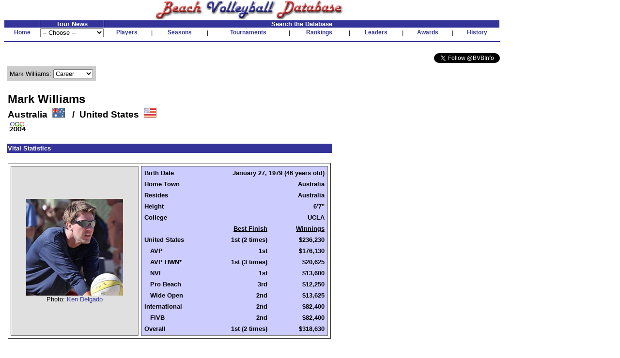

--- FILE ---
content_type: text/html
request_url: http://www.bvbinfo.com/player.asp?ID=1155
body_size: 9852
content:

<!-- 
//*****************************************************************************
//	
//		Player.asp 
//		This page handles player pages
//
//		Input (query string):
//		ID - ID of the player
//		Page - page to show
//
//		Version 1.0
//
//		Created by Dennis Wagner - 1/17/2001
//
//		Revisions:
//
//*****************************************************************************	
-->
<html>
<head>
<link rel="stylesheet" type="text/css" href="style.css">
<link rel="stylesheet" type="text/css" href="playerstyle.css">

<META HTTP-EQUIV="Expires" CONTENT="-1">
</head>
<script language="JavaScript">
<!--
function FixInput()
{
	var InputString = document.search.KeyWord.value;
	InputString = InputString.replace("'", "''");
	document.search.KeyWord.value = InputString;
	return (true);
}

function FixDoubleQuote()
{
	if (typeof(document.search) == "object")
	{
		var InputString = document.search.KeyWord.value;
		InputString = InputString.replace("''", "'");
		document.search.KeyWord.value = InputString;
	}
}
-->
</script>
<body bgcolor="#ffffff" topmargin="0" onLoad="FixDoubleQuote();">

<!-- Build the header -->


<table width="1025" cellspacing="0" cellpadding="0" border="0" bgcolor="#FFFFFF">
	<tr height="30" valign="bottom">
		<td align="center"><img SRC="images/bvbinfo2003.jpg" WIDTH="400" HEIGHT="40"></td>
		<td>&nbsp;</td>
	</tr>
</table>
<table width="1025" border="0" cellspacing="1" cellpadding="0">
	<tr align="center">
	</tr>
	<form id="form1" name="form1">
	<tr align="center" valign="bottom">
		<td class="clsHeadlineCenter">&nbsp;</td>
		<td width="13%" class="clsHeadlineCenter">Tour News</td>
		<td class="clsHeadlineCenter" colspan="13">Search the Database</td>
	</tr>
	<tr align="center" valign="center">
		<td class="clsNav" TITLE="Home"><a href="default1.asp">Home</a></td>
		<td align="left">
				<select name="Tours" style="width:100%" onChange="location.href=this.options[this.selectedIndex].value">
					<option selected>-- Choose --</option>
					<option value="TourNews.asp?AssocID=1">AVP</option>
					<option value="http://bvbinfo.info/AVPLeague.aspx?Season=2025">AVP League</option>
					<!--option value="TourNews.asp?AssocID=25">p1440</option-->
					<!--option value="TourNews.asp?AssocID=21">NVL</option-->
					<!--option value="TourNews.asp?AssocID=23">Pro Beach</option-->
					<!--option value="TourNews.asp?AssocID=20">USAV IDQ</option-->
					<!--option value="TourNews.asp?AssocID=22">Wide Open</option-->
					<option value="TourNews.asp?AssocID=17">NORCECA</option>
					<option value="TourNews.asp?AssocID=3">FIVB</option>
					<!--option value="TourNews.asp?AssocID=10">FIVB C&S</option-->
					<option value="TourNews.asp?AssocID=15">FIVB AGWC</option>
					<option value="TourNews.asp?AssocID=11">CEV</option>
					<!--option value="TourNews.asp?AssocID=18">CEV C&S</option-->
					<option value="TourNews.asp?AssocID=19">CEV Under Age</option>
					<!--option value="http://66.29.222.66">NCAA Sand Volleyball</option-->
				</select>
		</td>
		<td class="clsNav" TITLE="Player Profiles"><a href="player.asp">Players</a></td>
		<td>|</td>
		<!--		<td class="clsNav" TITLE="Player Head-to-Head"><a href="PlayerHeadToHead.asp">Head-to-Head</a></td>		<td>|</td>		-->
		<td class="clsNav" TITLE="Season Summaries"><a href="season.asp">Seasons</a></td>
		<td>|</td>
		<td class="clsNav" TITLE="Tournament Results"><a href="http://bvbinfo.info/tournament">Tournaments</a></td>
		<td>|</td>
		<td class="clsNav" TITLE="Season Rankings"><a href="ranking.asp">Rankings</a></td>
		<td>|</td>
		<td class="clsNav" TITLE="Career Leaders"><a href="leader.asp">Leaders</a></td>
		<td>|</td>
		<td class="clsNav" TITLE="Awards"><a href="award.asp">Awards</a></td>
		<td>|</td>
		<td class="clsNav" TITLE="Beach Volleyball History"><a href="history.asp">History</a></td>
	</tr>
	<tr>
		<td colspan="99" height="2"><hr color="#333399"></td>
	</tr>
	<!--tr>
		<td colspan="99">
			<table cellpadding="0" cellspacing="0" style="background-color:white; width:100%;">
				<tr style="background-color:lightblue; height:12px">
					<td colspan="13" style="background-image:url(/images/Paris2024Banner.jpg); background-repeat:repeat;"></td>
				</tr>
				<tr style="background-color:khaki">
					<td style="width: 20%; font-size: small; font-weight:bolder"><div>Bonus Olympic Games</div>Paris 2024 Coverage</td>
					<td style="text-align: center; font-size: small"><div>Roster</div><a href="http://bvbinfo.info/TournamentRoster?TournID=4285" target="_blank">Men</a>&nbsp;&nbsp;&nbsp;&nbsp;&nbsp;<a href="http://bvbinfo.info/TournamentRoster?TournID=4286" target="_blank">Women</a></td>
					<td style="text-align: center; font-size: small; width: 5%">|</td>
					<td style="text-align: center; font-size: small"><div>Team Info</div><a href="http://bvbinfo.info/Teams?TournID=4285" target="_blank">Men</a>&nbsp;&nbsp;&nbsp;&nbsp;&nbsp;<a href="http://bvbinfo.info/Teams?TournID=4286" target="_blank">Women</a></td>
					<td style="text-align: center; font-size: small; width: 5%">|</td>
					<td style="text-align: center; font-size: small"><a href="http://bvbinfo.info/MatchResults?TournID1=4285&TournID2=4286" target="_blank">Match Schedule</a></td>
					<td style="text-align: center; font-size: small; width: 5%">|</td>
					<td style="text-align: center; font-size: small"><a href="http://bvbinfo.info/ExpandedStats?TournID1=4285&TournID2=4286" target="_blank">Team Statistics</a></td>
					<td style="text-align: center; font-size: small; width: 5%">|</td>
					<td style="text-align: center; font-size: small"><div>Player Statistics</div><a href="http://bvbinfo.info/IndividualStats?TournID=4285" target="_blank">Men</a>&nbsp;&nbsp;&nbsp;&nbsp;&nbsp;<a href="http://bvbinfo.info/IndividualStats?TournID=4286" target="_blank">Women</a></td>
					<td style="text-align: center; font-size: small; width: 5%">|</td>
					<td style="text-align: center; font-size: small"><div>Country Participation</div><a href="http://bvbinfo.info/OlympicParticipation?Gender=M" target="_blank">Men</a>&nbsp;&nbsp;&nbsp;&nbsp;&nbsp;<a href="http://bvbinfo.info/OlympicParticipation?Gender=W" target="_blank">Women</a></td>
					<td style="width: 20%; font-size: small; font-weight: bolder; text-align:right"><div>Bonus Olympic Games</div>Paris 2024 Coverage</td>
				</tr>
				<tr style="background-color:lightblue; height:12px">
					<td colspan="13" style="background-image:url(/images/Paris2024Banner.jpg); background-repeat:repeat;"></td>
				</tr>
			</table>
		</td>
	</tr-->
	<tr><td colspan="99">&nbsp;</td></tr>
	<tr>
		<td colspan="99" align="right">
			<a href="https://twitter.com/BVBInfo" class="twitter-follow-button" data-show-count="false">Follow @BVBInfo</a>
			<script>!function(d,s,id){var js,fjs=d.getElementsByTagName(s)[0];if(!d.getElementById(id)){js=d.createElement(s);js.id=id;js.src="//platform.twitter.com/widgets.js";fjs.parentNode.insertBefore(js,fjs);}}(document,"script","twitter-wjs");</script>
		</td>
	</tr>
	</form>
</table>
	


<!-- Build the page Navigation -->

<table border="0" cellpadding="4" width="90%">
	<tr>
		<td>	
<!-- Start Page Content -->

			<table class="clsPlayerTable" cellspacing="0" cellpadding="0">
				<tr>
					<td>
<script language="JavaScript">
<!--
document.title="Mark Williams : Career";
-->
</script>
			<table border="0" cellpadding="6" cellspacing="0" bgcolor="#cccccc">
				<tr>
					<form name="formPlayerNav" id="formPlayerNav">
					<td nowrap>Mark Williams: 
						<select name="PlayerPages" size="1" onchange="window.location.href='Player.asp?ID=1155&Page=' + this.options[this.selectedIndex].value">
							<option value="1" selected>Career</option>
							<option value="2">Partners</option>
							<option value="3">Locations</option>
							<option value="4">1998-2007</option>
							<option value="5">2008-20</option>
						</select>
					</td>
					</form>
				</tr>
			</table>
						<table border="0">
							<tr>
								<td>&nbsp;</td>
							</tr>
						</table>
						<table width="100%" border="0" cellpadding="2" cellspacing="0">
							<tr>
								<td class="clsPlayerName">Mark Williams</td>
							</tr>
							<tr>
								<td class="clsPlayerCountry" valign="center">Australia&nbsp;&nbsp;<img src="images/flags/4.gif" height="20">
&nbsp;&nbsp;/&nbsp;&nbsp;United States&nbsp;&nbsp;<img src="images/flags/46.gif" height="20">
								</td>
							</tr>
							<tr>
								<td><img src="images/olympics/olympics04P.gif">&nbsp;&nbsp;</td>
							</tr>
						</table>
						<table border="0">
							<tr>
								<td>&nbsp;</td>
							</tr>
						</table>
						<table width="100%" border="0" cellpadding="2" cellspacing="0">
							<tr>
								<td nowrap class="clsPlayerHeader" colspan="99">Vital Statistics</td>
							</tr>
							<tr>
								<td colspan="99">&nbsp;</td>
							</tr>
							<tr>
								<td nowrap valign="top">
									<table border="1" width="100%" cellspacing="5" cellpadding="0">
										<tr>
											<td nowrap valign="center" align="center" bgcolor="#E0E0E0">
												<img src="images/photos/1155.jpg" width="200" height="200"><BR>
												Photo: <a href="https://www.facebook.com/KenDelgado" target="_blank">Ken Delgado</a>
											</td>
											<td nowrap valign="top" bgcolor="#ccccff">
												<table border="0" width="100%" cellspacing="4" cellpadding="2" bgcolor="#ccccff">
													<tr>
														<td nowrap class="clsPlayerDataLabel">Birth Date</td>
														<td nowrap class="clsPlayerData" colspan="2">January 27, 1979 (46 years old)</td>
													</tr>
													<tr>
														<td nowrap class="clsPlayerDataLabel">Home Town</td>
														<td nowrap class="clsPlayerData" colspan="2">Australia</td>
													</tr>
													<tr>
														<td nowrap class="clsPlayerDataLabel">Resides</td>
														<td nowrap class="clsPlayerData" colspan="2">Australia</td>
													</tr>
													<tr>
														<td nowrap class="clsPlayerDataLabel">Height</td>
														<td nowrap class="clsPlayerData" colspan="2">6'7"</td>
													</tr>
													<tr>
														<td nowrap class="clsPlayerDataLabel">College</td>
														<td nowrap class="clsPlayerData" colspan="2">UCLA</td>
													</tr>
													<tr>
														<td>&nbsp;</td>
														<td nowrap class="clsPlayerData"><U>Best Finish</U></td>
														<td nowrap class="clsPlayerData"><U>Winnings</U></td>
													</tr>
													<tr valign="top">
														<td nowrap class="clsPlayerDataLabel">United States</td>
														<td nowrap class="clsPlayerData">1st (2 times)</td>
														<td nowrap class="clsPlayerData">$236,230</td>
													</tr>
													<tr valign="top">
														<td nowrap class="clsPlayerDataLabel">&nbsp;&nbsp;&nbsp;AVP</td>
														<td nowrap class="clsPlayerData">1st</td>
														<td nowrap class="clsPlayerData">$176,130</td>
													</tr>
													<tr valign="top">
														<td nowrap class="clsPlayerDataLabel">&nbsp;&nbsp;&nbsp;AVP HWN*</td>
														<td nowrap class="clsPlayerData">1st (3 times)</td>
														<td nowrap class="clsPlayerData">$20,625</td>
													</tr>
													<tr valign="top">
														<td nowrap class="clsPlayerDataLabel">&nbsp;&nbsp;&nbsp;NVL</td>
														<td nowrap class="clsPlayerData">1st</td>
														<td nowrap class="clsPlayerData">$13,600</td>
													</tr>
													<tr valign="top">
														<td nowrap class="clsPlayerDataLabel">&nbsp;&nbsp;&nbsp;Pro Beach</td>
														<td nowrap class="clsPlayerData">3rd</td>
														<td nowrap class="clsPlayerData">$12,250</td>
													</tr>
													<tr valign="top">
														<td nowrap class="clsPlayerDataLabel">&nbsp;&nbsp;&nbsp;Wide Open</td>
														<td nowrap class="clsPlayerData">2nd</td>
														<td nowrap class="clsPlayerData">$13,625</td>
													</tr>
													<tr valign="top">
														<td nowrap class="clsPlayerDataLabel">International</td>
														<td nowrap class="clsPlayerData">2nd</td>
														<td nowrap class="clsPlayerData">$82,400</td>
													</tr>
													<tr valign="top">
														<td nowrap class="clsPlayerDataLabel">&nbsp;&nbsp;&nbsp;FIVB</td>
														<td nowrap class="clsPlayerData">2nd</td>
														<td nowrap class="clsPlayerData">$82,400</td>
													</tr>
													<tr valign="top">
														<td nowrap class="clsPlayerDataLabel">Overall</td>
														<td nowrap class="clsPlayerData">1st (2 times)</td>
														<td nowrap class="clsPlayerData">$318,630</td>
													</tr>
												</table>
											</td>
										</tr>
									</table>
								</td>
							</tr>
						</table>
						<table border="0">
							<tr>
								<td>&nbsp;</td>
							</tr>
						</table>
						<table width="100%" border="0" cellpadding="2" cellspacing="0">
							<tr>
								<td class="clsPlayerHeader" colspan="99">Bio Bits</td>
							</tr>
							<tr>
								<td width="600"><br>
									<SPAN style="FONT-SIZE: 10pt; FONT-FAMILY: Arial">
<P class=MsoNormal style="BACKGROUND: white; MARGIN: 0in 0in 0pt"><SPAN style="FONT-SIZE: 10pt; COLOR: black; mso-bidi-font-family: Arial"><SPAN style="FONT-SIZE: 10pt; COLOR: black; FONT-FAMILY: Arial"><SPAN style="FONT-SIZE: 10pt; COLOR: black; FONT-FAMILY: Arial"><SPAN style="FONT-SIZE: 10pt; FONT-FAMILY: Arial"><SPAN style="FONT-SIZE: 10pt; FONT-FAMILY: Arial; mso-bidi-font-weight: bold"><SPAN style="FONT-SIZE: 10pt; FONT-FAMILY: Arial; mso-bidi-font-weight: bold"><SPAN style="FONT-SIZE: 10pt; FONT-FAMILY: Arial"><FONT face=Calibri size=3><SPAN style="FONT-SIZE: 10pt; FONT-FAMILY: Arial; mso-bidi-font-weight: bold"><SPAN style="FONT-SIZE: 10pt; FONT-FAMILY: Arial; mso-bidi-font-weight: bold"><SPAN style="FONT-SIZE: 10pt; FONT-FAMILY: Arial"><SPAN><FONT face=Calibri size=3><SPAN style="FONT-SIZE: 10pt; FONT-FAMILY: Arial"><SPAN style="FONT-SIZE: 10pt; FONT-FAMILY: Arial; mso-bidi-font-weight: bold"><SPAN style="FONT-SIZE: 10pt; FONT-FAMILY: Arial; mso-bidi-font-weight: bold"><SPAN style="FONT-SIZE: 10pt; FONT-FAMILY: Arial"><FONT face=Calibri size=3><SPAN style="FONT-SIZE: 10pt; FONT-FAMILY: Arial; mso-bidi-font-weight: bold"><SPAN style="FONT-SIZE: 10pt; FONT-FAMILY: Arial; mso-bidi-font-weight: bold"></P>
<P class=MsoNormal style="MARGIN: 0in 0in 0pt"><SPAN style="FONT-SIZE: 10pt; FONT-FAMILY: Arial"><STRONG>Beach Bits:<BR></STRONG></P>
<P class=MsoNormal style="MARGIN: 0in 0in 10pt"><SPAN><FONT face=Calibri size=3><SPAN><FONT face=Calibri size=3>�&nbsp;<FONT face=Arial size=2>Williams has advanced to an AVP semifinal with five of the seven partners with whom he has played multiple tournaments with.</FONT></FONT></SPAN><BR>�&nbsp;<FONT face=Arial size=2>In the season opener in 2006, Williams and Nick Lucena eliminated Phil Dalhausser and Todd Rogers, giving them a ninth-place finish, their worst ever domestic finish.&nbsp;</FONT></FONT></SPAN><BR><BR><STRONG>2008:</STRONG>&nbsp;Started the season playing with Aaron Wachtfogel, placing third in their second event together. Then he teamed with Stein Metzger, advancing to the semifinals in their first two events, including one championship. In Boulder in their fifth event together, the duo went undefeated in capturing the first career title for Williams. They played in two more semifinals during the season, and Williams was ninth in the individual event to conclude the year, and he was also ranked ninth on the year in season points. He was second on the tour in blocks per game (2.05) as well as hitting percentage (.458). On the FIVB Tour, the duo played seven events, finishing ninth five times before their last tournament, winning a silver in the Klagenfurt Grand Slam.<BR><STRONG>2007:</STRONG>&nbsp;Formed a partnership with Casey Jennings in the first half of the season, advancing to the Final Four twice. Then Williams reunited with Lucena for the second half of the year. They had a best of third, and placed fifth in Manhattan Beach. Williams was the 13th-ranked player on tour, and was fourth in blocks per game (1.87).<BR><STRONG>2006:</STRONG>&nbsp;Played in five tournaments with five different partners, with a best of seventh with Nick Lucena.<BR><STRONG>2005:</STRONG>&nbsp;Williams paired with Scott Wong, and placed 17th in their first event together, requiring them to play in the qualifier in the next tournament. That event, in Tempe, saw them win three qualifying matches and finish third, which is tied for the best finish by a qualifier on the AVP Tour. In the three-day tournament, the pair played 11 matches. The duo closed the season with another third place finish, and Williams ended as the 17th-ranked player on tour.<BR><STRONG>2004:</STRONG>&nbsp;Played twice on the AVP Tour, including one time with Prosser. Internationally, Williams and Prosser posted three fifths en route to qualifying for the Athens Olympics. In Athens the duo made it to the bronze medal match, losing to the fifth-seeded team 15-13 in the third set.<BR><STRONG>2003:</STRONG>&nbsp;Played three AVP events with three different partners. On the FIVB Tour, he represented his native Australia, playing with Julien Prosser in 10 events, with a best of third in Stavanger, Norway.<BR><STRONG>2002:</STRONG>&nbsp;Played the season with Rosenthal, getting a best of seventh place two times. Williams ended the year ranked 17th in season points.<BR><STRONG>2001:</STRONG>&nbsp;After graduating, played in five events with four different partners, with a best of fifth with Sean Rosenthal.<BR><STRONG>1998:</STRONG>&nbsp;Made his pro beach volleyball debut in Hermosa Beach with Larry Witt the summer after his freshman season at UCLA.<BR><BR><STRONG>Hot Winter Nights:</STRONG> <FONT face=Arial size=2><SPAN style="FONT-SIZE: 10pt; COLOR: black; FONT-FAMILY: Arial"><SPAN style="FONT-SIZE: 10pt; COLOR: black; FONT-FAMILY: Arial"><SPAN style="FONT-SIZE: 10pt; COLOR: black; mso-bidi-font-family: Arial">In 2008, Williams played in three Hot Winter Nights events, winning in Oklahoma City and Kansas City</SPAN></SPAN><SPAN style="FONT-SIZE: 10pt; COLOR: black; FONT-FAMILY: Arial">. In 2009 he also played in three HWN stops, winning in St. Louis.<BR></SPAN></SPAN></FONT><BR><STRONG>Indoor Volleyball:</STRONG> <FONT face=Arial size=2><SPAN style="FONT-SIZE: 10pt; COLOR: black; FONT-FAMILY: Arial"><SPAN style="FONT-SIZE: 10pt; COLOR: black; FONT-FAMILY: Arial"><SPAN style="FONT-SIZE: 10pt; COLOR: black; mso-bidi-font-family: Arial">In the summer 1999, while he&nbsp;was still at UCLA,&nbsp;Williams trained with the Australian national indoor team</SPAN></SPAN><SPAN style="FONT-SIZE: 10pt; COLOR: black; FONT-FAMILY: Arial">. After switching from outside hitter to libero, he made the Olympic squad, which placed eighth in the Sydney Games.<BR></SPAN></SPAN></FONT><BR><STRONG>College:</STRONG> <FONT face=Arial size=2><SPAN style="FONT-SIZE: 10pt; COLOR: black; FONT-FAMILY: Arial"><SPAN style="FONT-SIZE: 10pt; COLOR: black; FONT-FAMILY: Arial"><SPAN style="FONT-SIZE: 10pt; COLOR: black; mso-bidi-font-family: Arial">Williams was an outside hitter for four seasons at UCLA (1998-2001). A 2001 first-team All-American, Williams played on the Bruins 1998 and 2000 NCAA championship volleyball teams and he set a UCLA single-season ace mark (63) in 2000</SPAN></SPAN><SPAN style="FONT-SIZE: 10pt; COLOR: black; FONT-FAMILY: Arial">.<BR></SPAN></SPAN></FONT><BR><STRONG>Personal:</STRONG> <FONT face=Arial size=2><SPAN style="FONT-SIZE: 10pt; COLOR: black; FONT-FAMILY: Arial"><SPAN style="FONT-SIZE: 10pt; COLOR: black; FONT-FAMILY: Arial">Williams was born in Australia, then moved with his family to the U.S. when he was nine. A four-year volleyball letterman at University High in West Los Angeles, he earned All-American honors as a member of the 1996 Junior Olympic Team. Williams earned his AAA beach volleyball rating in the summer of 1996. He was introduced to volleyball by his brother Raoul, who also played for University High<SPAN style="FONT-SIZE: 10pt; COLOR: black; mso-bidi-font-family: Arial">. </P></SPAN></SPAN></SPAN></FONT></SPAN></SPAN></SPAN></FONT></SPAN></SPAN></SPAN></SPAN></FONT></SPAN></SPAN></SPAN></SPAN></FONT></SPAN></SPAN></SPAN></SPAN></SPAN></SPAN></SPAN></SPAN>
								</td>
								<td>&nbsp;</td>
							</tr>
						</table>
						<table border="0">
							<tr>
								<td>&nbsp;</td>
							</tr>
						</table>
						<table width="100%" border="0" cellpadding="2" cellspacing="0">
							<tr>
								<td class="clsPlayerHeader" colspan="99">Awards</td>
							</tr>
							<tr>
								<td colspan="99">&nbsp;</td>
							</tr>
							<tr>
								<td width="600">
									<ul>
</li>
										<li>NVL Best Blocker 2015</li>								</ul>
							</tr>
						</table>
						<table border="0">
							<tr>
								<td>&nbsp;</td>
							</tr>
						</table>
						<table width="100%" border="0" cellpadding="2" cellspacing="0">
							<tr>
								<td class="clsPlayerHeader" colspan="99">Career Summary</td>
							</tr>
							<tr>
								<td colspan="99">&nbsp;</td>
							</tr>
							<tr>
								<td class="clsPlayerCategoryHeader" colspan="99">United States</td>
							</tr>							<tr class="clsPlayerDataHeader" align="center">
								<td>Season</td>
								<td>Assoc</td>
								<td>Played</td>
								<td>1st</td>
								<td>2nd</td>
								<td>3rd</td>
								<td>4th</td>
								<td>5th</td>
								<td>7th</td>
								<td>9th</td>
								<td align="right">Money</td>
								<td align="right">Points</td>
								<td>Rank</td>
								<td>13th</td>
								<td>17th</td>
								<td>25th</td>
								<td>33rd</td>
								<td>41st</td>
							</tr>
						<tr align="center">

							<td align="left"><a href="player.asp?ID=1155&Page=4#1998AVP">1998</a></td>
							<td>AVP</td>
							<td>1</td>
							<td>0</td>
							<td>0</td>
							<td>0</td>
							<td>0</td>
							<td>0</td>
							<td>0</td>
							<td>0</td>
							<td align="right">$0.00</td>
							<td>&nbsp;</td>
							<td>&nbsp;</td>
							<td>0</td>
							<td>0</td>
							<td>1</td>
							<td>0</td>
							<td>0</td>
						</tr>
						<tr class="clsGreyBarRow" align="center">

							<td align="left"><a href="player.asp?ID=1155&Page=4#2001AVP">2001</a></td>
							<td>AVP</td>
							<td>5</td>
							<td>0</td>
							<td>0</td>
							<td>0</td>
							<td>0</td>
							<td>1</td>
							<td>0</td>
							<td>1</td>
							<td align="right">$3,300.00</td>
							<td align="right">288.0</td>
							<td>38th</td>
							<td>0</td>
							<td>3</td>
							<td>0</td>
							<td>0</td>
							<td>0</td>
						</tr>
						<tr align="center">

							<td align="left"><a href="player.asp?ID=1155&Page=4#2002AVP">2002</a></td>
							<td>AVP</td>
							<td>6</td>
							<td>0</td>
							<td>0</td>
							<td>0</td>
							<td>0</td>
							<td>0</td>
							<td>2</td>
							<td>3</td>
							<td align="right">$6,245.00</td>
							<td align="right">507.0</td>
							<td>17th</td>
							<td>1</td>
							<td>0</td>
							<td>0</td>
							<td>0</td>
							<td>0</td>
						</tr>
						<tr class="clsGreyBarRow" align="center">

							<td align="left"><a href="player.asp?ID=1155&Page=4#2003AVP">2003</a></td>
							<td>AVP</td>
							<td>3</td>
							<td>0</td>
							<td>0</td>
							<td>0</td>
							<td>0</td>
							<td>0</td>
							<td>0</td>
							<td>0</td>
							<td align="right">$930.00</td>
							<td align="right">130.0</td>
							<td>66th</td>
							<td>1</td>
							<td>1</td>
							<td>1</td>
							<td>0</td>
							<td>0</td>
						</tr>
						<tr align="center">

							<td align="left"><a href="player.asp?ID=1155&Page=4#2004AVP">2004</a></td>
							<td>AVP</td>
							<td>2</td>
							<td>0</td>
							<td>0</td>
							<td>0</td>
							<td>0</td>
							<td>0</td>
							<td>0</td>
							<td>1</td>
							<td align="right">$1,137.50</td>
							<td align="right">43.0</td>
							<td>114th</td>
							<td>0</td>
							<td>1</td>
							<td>0</td>
							<td>0</td>
							<td>0</td>
						</tr>
						<tr class="clsGreyBarRow" align="center">

							<td align="left"><a href="player.asp?ID=1155&Page=4#2005AVP">2005</a></td>
							<td>AVP</td>
							<td>13</td>
							<td>0</td>
							<td>0</td>
							<td>2</td>
							<td>0</td>
							<td>1</td>
							<td>3</td>
							<td>5</td>
							<td align="right">$27,787.50</td>
							<td align="right">1,197.0</td>
							<td>17th</td>
							<td>0</td>
							<td>2</td>
							<td>0</td>
							<td>0</td>
							<td>0</td>
						</tr>
						<tr align="center">

							<td align="left"><a href="player.asp?ID=1155&Page=4#2006AVP">2006</a></td>
							<td>AVP</td>
							<td>5</td>
							<td>0</td>
							<td>0</td>
							<td>0</td>
							<td>0</td>
							<td>0</td>
							<td>1</td>
							<td>3</td>
							<td align="right">$6,175.00</td>
							<td align="right">342.0</td>
							<td>54th</td>
							<td>0</td>
							<td>1</td>
							<td>0</td>
							<td>0</td>
							<td>0</td>
						</tr>
						<tr class="clsGreyBarRow" align="center">

							<td align="left"><a href="player.asp?ID=1155&Page=4#2007AVP">2007</a></td>
							<td>AVP</td>
							<td>17</td>
							<td>0</td>
							<td>0</td>
							<td>3</td>
							<td>0</td>
							<td>5</td>
							<td>3</td>
							<td>4</td>
							<td align="right">$49,200.00</td>
							<td align="right">1,773.0</td>
							<td>13th</td>
							<td>2</td>
							<td>0</td>
							<td>0</td>
							<td>0</td>
							<td>0</td>
						</tr>
						<tr align="center">

							<td align="left"><a href="player.asp?ID=1155&Page=5#2008AVP HWN">2008</a></td>
							<td>AVP HWN*</td>
							<td>3</td>
							<td>2</td>
							<td>0</td>
							<td>1</td>
							<td>0</td>
							<td>0</td>
							<td>0</td>
							<td>0</td>
							<td align="right">$11,250.00</td>
							<td>&nbsp;</td>
							<td>&nbsp;</td>
							<td>0</td>
							<td>0</td>
							<td>0</td>
							<td>0</td>
							<td>0</td>
						</tr>
						<tr class="clsGreyBarRow" align="center">

							<td align="left"><a href="player.asp?ID=1155&Page=5#2008AVP">2008</a></td>
							<td>AVP</td>
							<td>15</td>
							<td>1</td>
							<td>1</td>
							<td>4</td>
							<td>0</td>
							<td>3</td>
							<td>2</td>
							<td>4</td>
							<td align="right">$70,675.00</td>
							<td align="right">1,918.0</td>
							<td>9th</td>
							<td>0</td>
							<td>0</td>
							<td>0</td>
							<td>0</td>
							<td>0</td>
						</tr>
							<tr class="clsPlayerDataHeader" align="center">
								<td>Season</td>
								<td>Assoc</td>
								<td>Played</td>
								<td>1st</td>
								<td>2nd</td>
								<td>3rd</td>
								<td>4th</td>
								<td>5th</td>
								<td>7th</td>
								<td>9th</td>
								<td align="right">Money</td>
								<td align="right">Points</td>
								<td>Rank</td>
								<td>13th</td>
								<td>17th</td>
								<td>25th</td>
								<td>33rd</td>
								<td>41st</td>
							</tr>
						<tr align="center">

							<td align="left"><a href="player.asp?ID=1155&Page=5#2009AVP HWN">2009</a></td>
							<td>AVP HWN*</td>
							<td>3</td>
							<td>1</td>
							<td>1</td>
							<td>0</td>
							<td>1</td>
							<td>0</td>
							<td>0</td>
							<td>0</td>
							<td align="right">$9,375.00</td>
							<td>&nbsp;</td>
							<td>&nbsp;</td>
							<td>0</td>
							<td>0</td>
							<td>0</td>
							<td>0</td>
							<td>0</td>
						</tr>
						<tr class="clsGreyBarRow" align="center">

							<td align="left"><a href="player.asp?ID=1155&Page=5#2009AVP">2009</a></td>
							<td>AVP</td>
							<td>8</td>
							<td>0</td>
							<td>0</td>
							<td>0</td>
							<td>0</td>
							<td>0</td>
							<td>0</td>
							<td>0</td>
							<td align="right">$4,030.00</td>
							<td align="right">655.0</td>
							<td>51st</td>
							<td>1</td>
							<td>5</td>
							<td>2</td>
							<td>0</td>
							<td>0</td>
						</tr>
						<tr align="center">

							<td align="left"><a href="player.asp?ID=1155&Page=5#2011Pro Beach">2011</a></td>
							<td>Pro Beach</td>
							<td>2</td>
							<td>0</td>
							<td>0</td>
							<td>0</td>
							<td>0</td>
							<td>1</td>
							<td>0</td>
							<td>1</td>
							<td align="right">$4,125.00</td>
							<td align="right">360.0</td>
							<td>&nbsp;</td>
							<td>0</td>
							<td>0</td>
							<td>0</td>
							<td>0</td>
							<td>0</td>
						</tr>
						<tr class="clsGreyBarRow" align="center">

							<td align="left"><a href="player.asp?ID=1155&Page=5#2011NVL">2011</a></td>
							<td>NVL</td>
							<td>2</td>
							<td>0</td>
							<td>0</td>
							<td>0</td>
							<td>0</td>
							<td>0</td>
							<td>2</td>
							<td>0</td>
							<td align="right">$1,500.00</td>
							<td align="right">740.0</td>
							<td>&nbsp;</td>
							<td>0</td>
							<td>0</td>
							<td>0</td>
							<td>0</td>
							<td>0</td>
						</tr>
						<tr align="center">

							<td align="left"><a href="player.asp?ID=1155&Page=5#2011Wide Open">2011</a></td>
							<td>Wide Open</td>
							<td>5</td>
							<td>0</td>
							<td>1</td>
							<td>2</td>
							<td>0</td>
							<td>1</td>
							<td>1</td>
							<td>0</td>
							<td align="right">$13,625.00</td>
							<td align="right">0.0</td>
							<td>&nbsp;</td>
							<td>0</td>
							<td>0</td>
							<td>0</td>
							<td>0</td>
							<td>0</td>
						</tr>
						<tr class="clsGreyBarRow" align="center">

							<td align="left"><a href="player.asp?ID=1155&Page=5#2012AVP">2012</a></td>
							<td>AVP</td>
							<td>2</td>
							<td>0</td>
							<td>0</td>
							<td>0</td>
							<td>0</td>
							<td>0</td>
							<td>1</td>
							<td>1</td>
							<td align="right">$2,500.00</td>
							<td align="right">475.0</td>
							<td>15th</td>
							<td>0</td>
							<td>0</td>
							<td>0</td>
							<td>0</td>
							<td>0</td>
						</tr>
						<tr align="center">

							<td align="left"><a href="player.asp?ID=1155&Page=5#2012Pro Beach">2012</a></td>
							<td>Pro Beach</td>
							<td>4</td>
							<td>0</td>
							<td>0</td>
							<td>1</td>
							<td>0</td>
							<td>2</td>
							<td>1</td>
							<td>0</td>
							<td align="right">$8,125.00</td>
							<td align="right">655.0</td>
							<td>&nbsp;</td>
							<td>0</td>
							<td>0</td>
							<td>0</td>
							<td>0</td>
							<td>0</td>
						</tr>
						<tr class="clsGreyBarRow" align="center">

							<td align="left"><a href="player.asp?ID=1155&Page=5#2013AVP">2013</a></td>
							<td>AVP</td>
							<td>3</td>
							<td>0</td>
							<td>0</td>
							<td>0</td>
							<td>0</td>
							<td>0</td>
							<td>1</td>
							<td>1</td>
							<td align="right">$4,150.00</td>
							<td align="right">430.0</td>
							<td>41st</td>
							<td>0</td>
							<td>1</td>
							<td>0</td>
							<td>0</td>
							<td>0</td>
						</tr>
						<tr align="center">

							<td align="left"><a href="player.asp?ID=1155&Page=5#2013NVL">2013</a></td>
							<td>NVL</td>
							<td>1</td>
							<td>0</td>
							<td>0</td>
							<td>0</td>
							<td>0</td>
							<td>1</td>
							<td>0</td>
							<td>0</td>
							<td align="right">$875.00</td>
							<td align="right">192.0</td>
							<td>&nbsp;</td>
							<td>0</td>
							<td>0</td>
							<td>0</td>
							<td>0</td>
							<td>0</td>
						</tr>
						<tr class="clsGreyBarRow" align="center">

							<td align="left"><a href="player.asp?ID=1155&Page=5#2014NVL">2014</a></td>
							<td>NVL</td>
							<td>2</td>
							<td>0</td>
							<td>0</td>
							<td>0</td>
							<td>0</td>
							<td>0</td>
							<td>0</td>
							<td>2</td>
							<td align="right">$150.00</td>
							<td align="right">500.0</td>
							<td>&nbsp;</td>
							<td>0</td>
							<td>0</td>
							<td>0</td>
							<td>0</td>
							<td>0</td>
						</tr>
							<tr class="clsPlayerDataHeader" align="center">
								<td>Season</td>
								<td>Assoc</td>
								<td>Played</td>
								<td>1st</td>
								<td>2nd</td>
								<td>3rd</td>
								<td>4th</td>
								<td>5th</td>
								<td>7th</td>
								<td>9th</td>
								<td align="right">Money</td>
								<td align="right">Points</td>
								<td>Rank</td>
								<td>13th</td>
								<td>17th</td>
								<td>25th</td>
								<td>33rd</td>
								<td>41st</td>
							</tr>
						<tr align="center">

							<td align="left"><a href="player.asp?ID=1155&Page=5#2015NVL">2015</a></td>
							<td>NVL</td>
							<td>6</td>
							<td>1</td>
							<td>0</td>
							<td>2</td>
							<td>0</td>
							<td>1</td>
							<td>1</td>
							<td>0</td>
							<td align="right">$10,225.00</td>
							<td align="right">3,170.0</td>
							<td>&nbsp;</td>
							<td>1</td>
							<td>0</td>
							<td>0</td>
							<td>0</td>
							<td>0</td>
						</tr>
						<tr class="clsGreyBarRow" align="center">

							<td align="left"><a href="player.asp?ID=1155&Page=5#2016NVL">2016</a></td>
							<td>NVL</td>
							<td>1</td>
							<td>0</td>
							<td>0</td>
							<td>0</td>
							<td>0</td>
							<td>1</td>
							<td>0</td>
							<td>0</td>
							<td align="right">$850.00</td>
							<td align="right">420.0</td>
							<td>&nbsp;</td>
							<td>0</td>
							<td>0</td>
							<td>0</td>
							<td>0</td>
							<td>0</td>
						</tr>
						<tr class="clsPlayerDataTotal" align="center" valign="top">
							<td align="left">Total<br>(Rank)</td>
							<td>&nbsp;</td>
							<td>109<br>(102nd)</td>
							<td>2<br>(109th)</td>
							<td>2</td>
							<td>14</td>
							<td>0</td>
							<td>17</td>
							<td>18</td>
							<td>26</td>
							<td align="right">$236,230.00<br>(63rd)</td>
							<td align="right">13,795.0</td>
							<td>&nbsp;</td>
							<td>6</td>
							<td>14</td>
							<td>4</td>
							<td>0</td>
							<td>0</td>
						</tr>
						<tr>
							<td>&nbsp;</td>
						</tr>
							<tr>
								<td class="clsPlayerCategoryHeader" colspan="99">International</td>
							</tr>							<tr class="clsPlayerDataHeader" align="center">
								<td>Season</td>
								<td>Assoc</td>
								<td>Played</td>
								<td>1st</td>
								<td>2nd</td>
								<td>3rd</td>
								<td>4th</td>
								<td>5th</td>
								<td>7th</td>
								<td>9th</td>
								<td align="right">Money</td>
								<td align="right">Points</td>
								<td>Rank</td>
								<td>13th</td>
								<td>17th</td>
								<td>25th</td>
								<td>33rd</td>
								<td>41st</td>
							</tr>
						<tr align="center">

							<td align="left"><a href="player.asp?ID=1155&Page=4#2003FIVB">2003</a></td>
							<td>FIVB</td>
							<td>10</td>
							<td>0</td>
							<td>0</td>
							<td>1</td>
							<td>0</td>
							<td>0</td>
							<td>0</td>
							<td>1</td>
							<td align="right">$20,750.00</td>
							<td align="right">517.0</td>
							<td>39th</td>
							<td>0</td>
							<td>4</td>
							<td>2</td>
							<td>1</td>
							<td>1</td>
						</tr>
						<tr class="clsGreyBarRow" align="center">

							<td align="left"><a href="player.asp?ID=1155&Page=4#2004FIVB">2004</a></td>
							<td>FIVB</td>
							<td>10</td>
							<td>0</td>
							<td>0</td>
							<td>0</td>
							<td>1</td>
							<td>3</td>
							<td>1</td>
							<td>1</td>
							<td align="right">$30,650.00</td>
							<td align="right">756.0</td>
							<td>29th</td>
							<td>2</td>
							<td>1</td>
							<td>1</td>
							<td>0</td>
							<td>0</td>
						</tr>
						<tr align="center">

							<td align="left"><a href="player.asp?ID=1155&Page=5#2008FIVB">2008</a></td>
							<td>FIVB</td>
							<td>7</td>
							<td>0</td>
							<td>1</td>
							<td>0</td>
							<td>0</td>
							<td>0</td>
							<td>0</td>
							<td>5</td>
							<td align="right">$31,000.00</td>
							<td align="right">1,060.0</td>
							<td>52nd</td>
							<td>0</td>
							<td>0</td>
							<td>0</td>
							<td>1</td>
							<td>0</td>
						</tr>
						<tr class="clsPlayerDataTotal" align="center" valign="top">
							<td align="left">Total<br>(Rank)</td>
							<td>&nbsp;</td>
							<td>27<br>(636th)</td>
							<td>0</td>
							<td>1</td>
							<td>1</td>
							<td>1</td>
							<td>3</td>
							<td>1</td>
							<td>7</td>
							<td align="right">$82,400.00<br>(258th)</td>
							<td align="right">2,333.0</td>
							<td>&nbsp;</td>
							<td>2</td>
							<td>5</td>
							<td>3</td>
							<td>2</td>
							<td>1</td>
						</tr>
						<tr>
							<td>&nbsp;</td>
						</tr>
						<tr>
							<td>&nbsp;</td>
						</tr>
						<tr>
							<td>&nbsp;</td>
						</tr>
						<tr>
							<td>&nbsp;</td>
						</tr>
<tr>
<td colspan="99"><B>Overall</B></td>
</tr>
						<tr class="clsPlayerDataTotal" align="center" valign="top">
							<td align="left">Total<br>(Rank)</td>
							<td>&nbsp;</td>
							<td>136<br>(147th)</td>
							<td>2<br>(300th)</td>
							<td>3</td>
							<td>15</td>
							<td>1</td>
							<td>20</td>
							<td>19</td>
							<td>33</td>
							<td align="right">$318,630.00<br>(141st)</td>
							<td align="right">16,128.0</td>
							<td>&nbsp;</td>
							<td>8</td>
							<td>19</td>
							<td>7</td>
							<td>2</td>
							<td>1</td>
						</tr>
							<tr>
								<td>&nbsp;</td>
							</tr>
							<tr>
								<td colspan="99">* AVP Hot Winter Nights events are exhibitions and only count for tournaments played and prize money won.
							</tr>
						</table>
							<tr>
								<td>&nbsp;</td>
							</tr>
							<tr>
								<td colspan="99"><span class="clsPlayerLeader">Red</span> denotes ranked 1st</td>
							</tr>
						</table>
						<table border="0">
							<tr>
								<td>&nbsp;</td>
							</tr>
						</table>
						<table width="100%" border="0" cellpadding="2" cellspacing="0">
							<tr>
								<td class="clsPlayerHeader" colspan="99">Victory List</td>
							</tr>
							<tr>
								<td colspan="99">&nbsp;</td>
							</tr>
							<tr class="clsPlayerDataHeader">
								<td align="center">Victory</td>
								<td align="center">Date</td>
								<td align="center">Assoc</td>
								<td>Location</td>
								<td>Partner</td>
								<td align="center">Seed</td>
								<td align="right">Winnings</td>
							</tr>
							<tr>

								<td align="center">1</td>
								<td align="center">7/5/2008</td>
								<td align="center">AVP</td>
								<td><a href="Tournament.asp?ID=1971">Boulder</a></td>
								<td><a href="player.asp?ID=90">Stein Metzger</a></td>
								<td align="center">3</td>
								<td align="right">$12,500</td>
							</tr>
							<tr class="clsGreyBarRow">

								<td align="center">2</td>
								<td align="center">7/12/2015</td>
								<td align="center">NVL</td>
								<td><a href="Tournament.asp?ID=3092">Milwaukee</a></td>
								<td><a href="player.asp?ID=12965">Skyler McCoy</a></td>
								<td align="center">12</td>
								<td align="right">$3,500</td>
							</tr>
						</table>
						<table border="0">
							<tr>
								<td>&nbsp;</td>
							</tr>
						</table>
					</td>
				</tr>
			</table>

	
<!-- End Page Content -->
		</td>
	</tr>
</table>

<br>
<table>
	<tr>
		<td align="right"><a href="#top">^top^</a></td>
	</tr>
	<tr>
		<td width="1025"><hr color="#333399"></td>
	</tr>
	<tr>
		<td>
			Copyright � 1999-2026 Beach Volleyball Database. 
			<br>Please read <a href="disclaimer.asp">disclaimer</a> before using data or photographs.
		</td>
	</tr>
	<tr><td></td></tr>
	<!--tr>
		<td><a href="mailto:%61%64%6D%69%6E%34%40%62%76%62%69%6E%66%6F%2E%63%6F%6D">E-mail administrator</a></td>
	</tr-->
</table>
<!-- Start Alexa Certify Javascript -->
<script type="text/javascript">
_atrk_opts = { atrk_acct:"tpvbk1acFH00W5", domain:"bvbinfo.com",dynamic: true};
(function() { var as = document.createElement('script'); as.type = 'text/javascript'; as.async = true; as.src = "https://d31qbv1cthcecs.cloudfront.net/atrk.js"; var s = document.getElementsByTagName('script')[0];s.parentNode.insertBefore(as, s); })();
</script>
<noscript><img src="https://d5nxst8fruw4z.cloudfront.net/atrk.gif?account=tpvbk1acFH00W5" style="display:none" height="1" width="1" alt="" /></noscript>
<!-- End Alexa Certify Javascript -->  
<script>
  (function(i,s,o,g,r,a,m){i['GoogleAnalyticsObject']=r;i[r]=i[r]||function(){
  (i[r].q=i[r].q||[]).push(arguments)},i[r].l=1*new Date();a=s.createElement(o),
  m=s.getElementsByTagName(o)[0];a.async=1;a.src=g;m.parentNode.insertBefore(a,m)
  })(window,document,'script','//www.google-analytics.com/analytics.js','ga');

  ga('create', 'UA-13195921-1', 'auto');
  ga('send', 'pageview');

</script>

</body>
</html>
